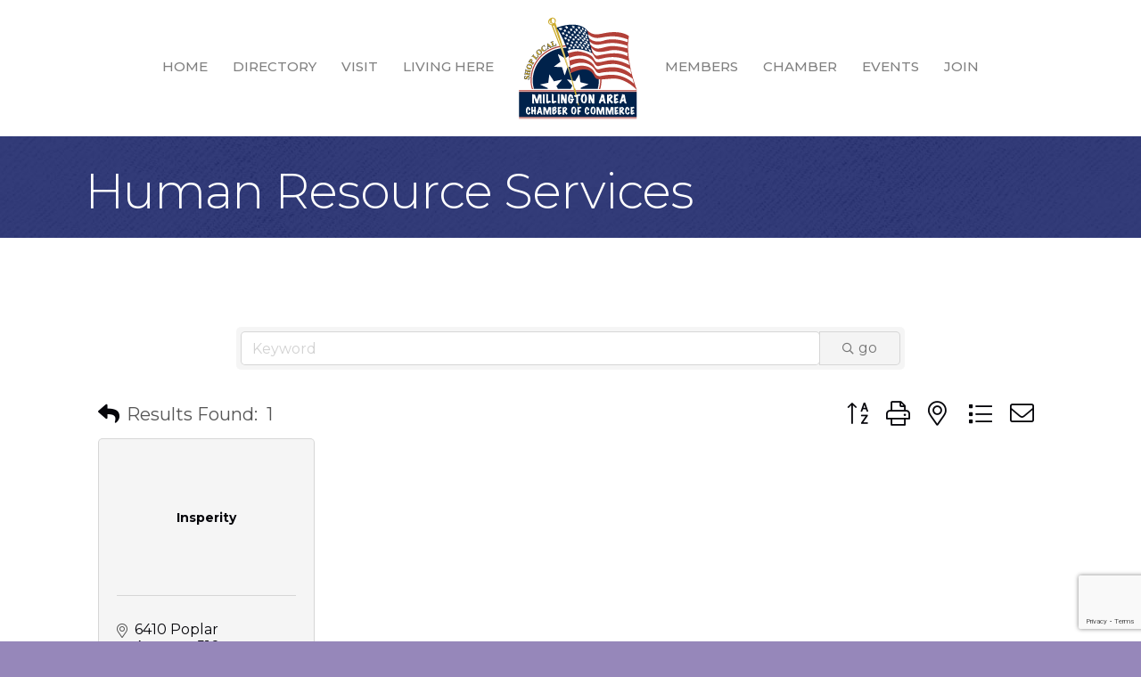

--- FILE ---
content_type: text/html; charset=utf-8
request_url: https://www.google.com/recaptcha/enterprise/anchor?ar=1&k=6LfI_T8rAAAAAMkWHrLP_GfSf3tLy9tKa839wcWa&co=aHR0cHM6Ly9idXNpbmVzcy5taWxsaW5ndG9uY2hhbWJlci5jb206NDQz&hl=en&v=PoyoqOPhxBO7pBk68S4YbpHZ&size=invisible&anchor-ms=20000&execute-ms=30000&cb=rcibbuyamhd7
body_size: 48889
content:
<!DOCTYPE HTML><html dir="ltr" lang="en"><head><meta http-equiv="Content-Type" content="text/html; charset=UTF-8">
<meta http-equiv="X-UA-Compatible" content="IE=edge">
<title>reCAPTCHA</title>
<style type="text/css">
/* cyrillic-ext */
@font-face {
  font-family: 'Roboto';
  font-style: normal;
  font-weight: 400;
  font-stretch: 100%;
  src: url(//fonts.gstatic.com/s/roboto/v48/KFO7CnqEu92Fr1ME7kSn66aGLdTylUAMa3GUBHMdazTgWw.woff2) format('woff2');
  unicode-range: U+0460-052F, U+1C80-1C8A, U+20B4, U+2DE0-2DFF, U+A640-A69F, U+FE2E-FE2F;
}
/* cyrillic */
@font-face {
  font-family: 'Roboto';
  font-style: normal;
  font-weight: 400;
  font-stretch: 100%;
  src: url(//fonts.gstatic.com/s/roboto/v48/KFO7CnqEu92Fr1ME7kSn66aGLdTylUAMa3iUBHMdazTgWw.woff2) format('woff2');
  unicode-range: U+0301, U+0400-045F, U+0490-0491, U+04B0-04B1, U+2116;
}
/* greek-ext */
@font-face {
  font-family: 'Roboto';
  font-style: normal;
  font-weight: 400;
  font-stretch: 100%;
  src: url(//fonts.gstatic.com/s/roboto/v48/KFO7CnqEu92Fr1ME7kSn66aGLdTylUAMa3CUBHMdazTgWw.woff2) format('woff2');
  unicode-range: U+1F00-1FFF;
}
/* greek */
@font-face {
  font-family: 'Roboto';
  font-style: normal;
  font-weight: 400;
  font-stretch: 100%;
  src: url(//fonts.gstatic.com/s/roboto/v48/KFO7CnqEu92Fr1ME7kSn66aGLdTylUAMa3-UBHMdazTgWw.woff2) format('woff2');
  unicode-range: U+0370-0377, U+037A-037F, U+0384-038A, U+038C, U+038E-03A1, U+03A3-03FF;
}
/* math */
@font-face {
  font-family: 'Roboto';
  font-style: normal;
  font-weight: 400;
  font-stretch: 100%;
  src: url(//fonts.gstatic.com/s/roboto/v48/KFO7CnqEu92Fr1ME7kSn66aGLdTylUAMawCUBHMdazTgWw.woff2) format('woff2');
  unicode-range: U+0302-0303, U+0305, U+0307-0308, U+0310, U+0312, U+0315, U+031A, U+0326-0327, U+032C, U+032F-0330, U+0332-0333, U+0338, U+033A, U+0346, U+034D, U+0391-03A1, U+03A3-03A9, U+03B1-03C9, U+03D1, U+03D5-03D6, U+03F0-03F1, U+03F4-03F5, U+2016-2017, U+2034-2038, U+203C, U+2040, U+2043, U+2047, U+2050, U+2057, U+205F, U+2070-2071, U+2074-208E, U+2090-209C, U+20D0-20DC, U+20E1, U+20E5-20EF, U+2100-2112, U+2114-2115, U+2117-2121, U+2123-214F, U+2190, U+2192, U+2194-21AE, U+21B0-21E5, U+21F1-21F2, U+21F4-2211, U+2213-2214, U+2216-22FF, U+2308-230B, U+2310, U+2319, U+231C-2321, U+2336-237A, U+237C, U+2395, U+239B-23B7, U+23D0, U+23DC-23E1, U+2474-2475, U+25AF, U+25B3, U+25B7, U+25BD, U+25C1, U+25CA, U+25CC, U+25FB, U+266D-266F, U+27C0-27FF, U+2900-2AFF, U+2B0E-2B11, U+2B30-2B4C, U+2BFE, U+3030, U+FF5B, U+FF5D, U+1D400-1D7FF, U+1EE00-1EEFF;
}
/* symbols */
@font-face {
  font-family: 'Roboto';
  font-style: normal;
  font-weight: 400;
  font-stretch: 100%;
  src: url(//fonts.gstatic.com/s/roboto/v48/KFO7CnqEu92Fr1ME7kSn66aGLdTylUAMaxKUBHMdazTgWw.woff2) format('woff2');
  unicode-range: U+0001-000C, U+000E-001F, U+007F-009F, U+20DD-20E0, U+20E2-20E4, U+2150-218F, U+2190, U+2192, U+2194-2199, U+21AF, U+21E6-21F0, U+21F3, U+2218-2219, U+2299, U+22C4-22C6, U+2300-243F, U+2440-244A, U+2460-24FF, U+25A0-27BF, U+2800-28FF, U+2921-2922, U+2981, U+29BF, U+29EB, U+2B00-2BFF, U+4DC0-4DFF, U+FFF9-FFFB, U+10140-1018E, U+10190-1019C, U+101A0, U+101D0-101FD, U+102E0-102FB, U+10E60-10E7E, U+1D2C0-1D2D3, U+1D2E0-1D37F, U+1F000-1F0FF, U+1F100-1F1AD, U+1F1E6-1F1FF, U+1F30D-1F30F, U+1F315, U+1F31C, U+1F31E, U+1F320-1F32C, U+1F336, U+1F378, U+1F37D, U+1F382, U+1F393-1F39F, U+1F3A7-1F3A8, U+1F3AC-1F3AF, U+1F3C2, U+1F3C4-1F3C6, U+1F3CA-1F3CE, U+1F3D4-1F3E0, U+1F3ED, U+1F3F1-1F3F3, U+1F3F5-1F3F7, U+1F408, U+1F415, U+1F41F, U+1F426, U+1F43F, U+1F441-1F442, U+1F444, U+1F446-1F449, U+1F44C-1F44E, U+1F453, U+1F46A, U+1F47D, U+1F4A3, U+1F4B0, U+1F4B3, U+1F4B9, U+1F4BB, U+1F4BF, U+1F4C8-1F4CB, U+1F4D6, U+1F4DA, U+1F4DF, U+1F4E3-1F4E6, U+1F4EA-1F4ED, U+1F4F7, U+1F4F9-1F4FB, U+1F4FD-1F4FE, U+1F503, U+1F507-1F50B, U+1F50D, U+1F512-1F513, U+1F53E-1F54A, U+1F54F-1F5FA, U+1F610, U+1F650-1F67F, U+1F687, U+1F68D, U+1F691, U+1F694, U+1F698, U+1F6AD, U+1F6B2, U+1F6B9-1F6BA, U+1F6BC, U+1F6C6-1F6CF, U+1F6D3-1F6D7, U+1F6E0-1F6EA, U+1F6F0-1F6F3, U+1F6F7-1F6FC, U+1F700-1F7FF, U+1F800-1F80B, U+1F810-1F847, U+1F850-1F859, U+1F860-1F887, U+1F890-1F8AD, U+1F8B0-1F8BB, U+1F8C0-1F8C1, U+1F900-1F90B, U+1F93B, U+1F946, U+1F984, U+1F996, U+1F9E9, U+1FA00-1FA6F, U+1FA70-1FA7C, U+1FA80-1FA89, U+1FA8F-1FAC6, U+1FACE-1FADC, U+1FADF-1FAE9, U+1FAF0-1FAF8, U+1FB00-1FBFF;
}
/* vietnamese */
@font-face {
  font-family: 'Roboto';
  font-style: normal;
  font-weight: 400;
  font-stretch: 100%;
  src: url(//fonts.gstatic.com/s/roboto/v48/KFO7CnqEu92Fr1ME7kSn66aGLdTylUAMa3OUBHMdazTgWw.woff2) format('woff2');
  unicode-range: U+0102-0103, U+0110-0111, U+0128-0129, U+0168-0169, U+01A0-01A1, U+01AF-01B0, U+0300-0301, U+0303-0304, U+0308-0309, U+0323, U+0329, U+1EA0-1EF9, U+20AB;
}
/* latin-ext */
@font-face {
  font-family: 'Roboto';
  font-style: normal;
  font-weight: 400;
  font-stretch: 100%;
  src: url(//fonts.gstatic.com/s/roboto/v48/KFO7CnqEu92Fr1ME7kSn66aGLdTylUAMa3KUBHMdazTgWw.woff2) format('woff2');
  unicode-range: U+0100-02BA, U+02BD-02C5, U+02C7-02CC, U+02CE-02D7, U+02DD-02FF, U+0304, U+0308, U+0329, U+1D00-1DBF, U+1E00-1E9F, U+1EF2-1EFF, U+2020, U+20A0-20AB, U+20AD-20C0, U+2113, U+2C60-2C7F, U+A720-A7FF;
}
/* latin */
@font-face {
  font-family: 'Roboto';
  font-style: normal;
  font-weight: 400;
  font-stretch: 100%;
  src: url(//fonts.gstatic.com/s/roboto/v48/KFO7CnqEu92Fr1ME7kSn66aGLdTylUAMa3yUBHMdazQ.woff2) format('woff2');
  unicode-range: U+0000-00FF, U+0131, U+0152-0153, U+02BB-02BC, U+02C6, U+02DA, U+02DC, U+0304, U+0308, U+0329, U+2000-206F, U+20AC, U+2122, U+2191, U+2193, U+2212, U+2215, U+FEFF, U+FFFD;
}
/* cyrillic-ext */
@font-face {
  font-family: 'Roboto';
  font-style: normal;
  font-weight: 500;
  font-stretch: 100%;
  src: url(//fonts.gstatic.com/s/roboto/v48/KFO7CnqEu92Fr1ME7kSn66aGLdTylUAMa3GUBHMdazTgWw.woff2) format('woff2');
  unicode-range: U+0460-052F, U+1C80-1C8A, U+20B4, U+2DE0-2DFF, U+A640-A69F, U+FE2E-FE2F;
}
/* cyrillic */
@font-face {
  font-family: 'Roboto';
  font-style: normal;
  font-weight: 500;
  font-stretch: 100%;
  src: url(//fonts.gstatic.com/s/roboto/v48/KFO7CnqEu92Fr1ME7kSn66aGLdTylUAMa3iUBHMdazTgWw.woff2) format('woff2');
  unicode-range: U+0301, U+0400-045F, U+0490-0491, U+04B0-04B1, U+2116;
}
/* greek-ext */
@font-face {
  font-family: 'Roboto';
  font-style: normal;
  font-weight: 500;
  font-stretch: 100%;
  src: url(//fonts.gstatic.com/s/roboto/v48/KFO7CnqEu92Fr1ME7kSn66aGLdTylUAMa3CUBHMdazTgWw.woff2) format('woff2');
  unicode-range: U+1F00-1FFF;
}
/* greek */
@font-face {
  font-family: 'Roboto';
  font-style: normal;
  font-weight: 500;
  font-stretch: 100%;
  src: url(//fonts.gstatic.com/s/roboto/v48/KFO7CnqEu92Fr1ME7kSn66aGLdTylUAMa3-UBHMdazTgWw.woff2) format('woff2');
  unicode-range: U+0370-0377, U+037A-037F, U+0384-038A, U+038C, U+038E-03A1, U+03A3-03FF;
}
/* math */
@font-face {
  font-family: 'Roboto';
  font-style: normal;
  font-weight: 500;
  font-stretch: 100%;
  src: url(//fonts.gstatic.com/s/roboto/v48/KFO7CnqEu92Fr1ME7kSn66aGLdTylUAMawCUBHMdazTgWw.woff2) format('woff2');
  unicode-range: U+0302-0303, U+0305, U+0307-0308, U+0310, U+0312, U+0315, U+031A, U+0326-0327, U+032C, U+032F-0330, U+0332-0333, U+0338, U+033A, U+0346, U+034D, U+0391-03A1, U+03A3-03A9, U+03B1-03C9, U+03D1, U+03D5-03D6, U+03F0-03F1, U+03F4-03F5, U+2016-2017, U+2034-2038, U+203C, U+2040, U+2043, U+2047, U+2050, U+2057, U+205F, U+2070-2071, U+2074-208E, U+2090-209C, U+20D0-20DC, U+20E1, U+20E5-20EF, U+2100-2112, U+2114-2115, U+2117-2121, U+2123-214F, U+2190, U+2192, U+2194-21AE, U+21B0-21E5, U+21F1-21F2, U+21F4-2211, U+2213-2214, U+2216-22FF, U+2308-230B, U+2310, U+2319, U+231C-2321, U+2336-237A, U+237C, U+2395, U+239B-23B7, U+23D0, U+23DC-23E1, U+2474-2475, U+25AF, U+25B3, U+25B7, U+25BD, U+25C1, U+25CA, U+25CC, U+25FB, U+266D-266F, U+27C0-27FF, U+2900-2AFF, U+2B0E-2B11, U+2B30-2B4C, U+2BFE, U+3030, U+FF5B, U+FF5D, U+1D400-1D7FF, U+1EE00-1EEFF;
}
/* symbols */
@font-face {
  font-family: 'Roboto';
  font-style: normal;
  font-weight: 500;
  font-stretch: 100%;
  src: url(//fonts.gstatic.com/s/roboto/v48/KFO7CnqEu92Fr1ME7kSn66aGLdTylUAMaxKUBHMdazTgWw.woff2) format('woff2');
  unicode-range: U+0001-000C, U+000E-001F, U+007F-009F, U+20DD-20E0, U+20E2-20E4, U+2150-218F, U+2190, U+2192, U+2194-2199, U+21AF, U+21E6-21F0, U+21F3, U+2218-2219, U+2299, U+22C4-22C6, U+2300-243F, U+2440-244A, U+2460-24FF, U+25A0-27BF, U+2800-28FF, U+2921-2922, U+2981, U+29BF, U+29EB, U+2B00-2BFF, U+4DC0-4DFF, U+FFF9-FFFB, U+10140-1018E, U+10190-1019C, U+101A0, U+101D0-101FD, U+102E0-102FB, U+10E60-10E7E, U+1D2C0-1D2D3, U+1D2E0-1D37F, U+1F000-1F0FF, U+1F100-1F1AD, U+1F1E6-1F1FF, U+1F30D-1F30F, U+1F315, U+1F31C, U+1F31E, U+1F320-1F32C, U+1F336, U+1F378, U+1F37D, U+1F382, U+1F393-1F39F, U+1F3A7-1F3A8, U+1F3AC-1F3AF, U+1F3C2, U+1F3C4-1F3C6, U+1F3CA-1F3CE, U+1F3D4-1F3E0, U+1F3ED, U+1F3F1-1F3F3, U+1F3F5-1F3F7, U+1F408, U+1F415, U+1F41F, U+1F426, U+1F43F, U+1F441-1F442, U+1F444, U+1F446-1F449, U+1F44C-1F44E, U+1F453, U+1F46A, U+1F47D, U+1F4A3, U+1F4B0, U+1F4B3, U+1F4B9, U+1F4BB, U+1F4BF, U+1F4C8-1F4CB, U+1F4D6, U+1F4DA, U+1F4DF, U+1F4E3-1F4E6, U+1F4EA-1F4ED, U+1F4F7, U+1F4F9-1F4FB, U+1F4FD-1F4FE, U+1F503, U+1F507-1F50B, U+1F50D, U+1F512-1F513, U+1F53E-1F54A, U+1F54F-1F5FA, U+1F610, U+1F650-1F67F, U+1F687, U+1F68D, U+1F691, U+1F694, U+1F698, U+1F6AD, U+1F6B2, U+1F6B9-1F6BA, U+1F6BC, U+1F6C6-1F6CF, U+1F6D3-1F6D7, U+1F6E0-1F6EA, U+1F6F0-1F6F3, U+1F6F7-1F6FC, U+1F700-1F7FF, U+1F800-1F80B, U+1F810-1F847, U+1F850-1F859, U+1F860-1F887, U+1F890-1F8AD, U+1F8B0-1F8BB, U+1F8C0-1F8C1, U+1F900-1F90B, U+1F93B, U+1F946, U+1F984, U+1F996, U+1F9E9, U+1FA00-1FA6F, U+1FA70-1FA7C, U+1FA80-1FA89, U+1FA8F-1FAC6, U+1FACE-1FADC, U+1FADF-1FAE9, U+1FAF0-1FAF8, U+1FB00-1FBFF;
}
/* vietnamese */
@font-face {
  font-family: 'Roboto';
  font-style: normal;
  font-weight: 500;
  font-stretch: 100%;
  src: url(//fonts.gstatic.com/s/roboto/v48/KFO7CnqEu92Fr1ME7kSn66aGLdTylUAMa3OUBHMdazTgWw.woff2) format('woff2');
  unicode-range: U+0102-0103, U+0110-0111, U+0128-0129, U+0168-0169, U+01A0-01A1, U+01AF-01B0, U+0300-0301, U+0303-0304, U+0308-0309, U+0323, U+0329, U+1EA0-1EF9, U+20AB;
}
/* latin-ext */
@font-face {
  font-family: 'Roboto';
  font-style: normal;
  font-weight: 500;
  font-stretch: 100%;
  src: url(//fonts.gstatic.com/s/roboto/v48/KFO7CnqEu92Fr1ME7kSn66aGLdTylUAMa3KUBHMdazTgWw.woff2) format('woff2');
  unicode-range: U+0100-02BA, U+02BD-02C5, U+02C7-02CC, U+02CE-02D7, U+02DD-02FF, U+0304, U+0308, U+0329, U+1D00-1DBF, U+1E00-1E9F, U+1EF2-1EFF, U+2020, U+20A0-20AB, U+20AD-20C0, U+2113, U+2C60-2C7F, U+A720-A7FF;
}
/* latin */
@font-face {
  font-family: 'Roboto';
  font-style: normal;
  font-weight: 500;
  font-stretch: 100%;
  src: url(//fonts.gstatic.com/s/roboto/v48/KFO7CnqEu92Fr1ME7kSn66aGLdTylUAMa3yUBHMdazQ.woff2) format('woff2');
  unicode-range: U+0000-00FF, U+0131, U+0152-0153, U+02BB-02BC, U+02C6, U+02DA, U+02DC, U+0304, U+0308, U+0329, U+2000-206F, U+20AC, U+2122, U+2191, U+2193, U+2212, U+2215, U+FEFF, U+FFFD;
}
/* cyrillic-ext */
@font-face {
  font-family: 'Roboto';
  font-style: normal;
  font-weight: 900;
  font-stretch: 100%;
  src: url(//fonts.gstatic.com/s/roboto/v48/KFO7CnqEu92Fr1ME7kSn66aGLdTylUAMa3GUBHMdazTgWw.woff2) format('woff2');
  unicode-range: U+0460-052F, U+1C80-1C8A, U+20B4, U+2DE0-2DFF, U+A640-A69F, U+FE2E-FE2F;
}
/* cyrillic */
@font-face {
  font-family: 'Roboto';
  font-style: normal;
  font-weight: 900;
  font-stretch: 100%;
  src: url(//fonts.gstatic.com/s/roboto/v48/KFO7CnqEu92Fr1ME7kSn66aGLdTylUAMa3iUBHMdazTgWw.woff2) format('woff2');
  unicode-range: U+0301, U+0400-045F, U+0490-0491, U+04B0-04B1, U+2116;
}
/* greek-ext */
@font-face {
  font-family: 'Roboto';
  font-style: normal;
  font-weight: 900;
  font-stretch: 100%;
  src: url(//fonts.gstatic.com/s/roboto/v48/KFO7CnqEu92Fr1ME7kSn66aGLdTylUAMa3CUBHMdazTgWw.woff2) format('woff2');
  unicode-range: U+1F00-1FFF;
}
/* greek */
@font-face {
  font-family: 'Roboto';
  font-style: normal;
  font-weight: 900;
  font-stretch: 100%;
  src: url(//fonts.gstatic.com/s/roboto/v48/KFO7CnqEu92Fr1ME7kSn66aGLdTylUAMa3-UBHMdazTgWw.woff2) format('woff2');
  unicode-range: U+0370-0377, U+037A-037F, U+0384-038A, U+038C, U+038E-03A1, U+03A3-03FF;
}
/* math */
@font-face {
  font-family: 'Roboto';
  font-style: normal;
  font-weight: 900;
  font-stretch: 100%;
  src: url(//fonts.gstatic.com/s/roboto/v48/KFO7CnqEu92Fr1ME7kSn66aGLdTylUAMawCUBHMdazTgWw.woff2) format('woff2');
  unicode-range: U+0302-0303, U+0305, U+0307-0308, U+0310, U+0312, U+0315, U+031A, U+0326-0327, U+032C, U+032F-0330, U+0332-0333, U+0338, U+033A, U+0346, U+034D, U+0391-03A1, U+03A3-03A9, U+03B1-03C9, U+03D1, U+03D5-03D6, U+03F0-03F1, U+03F4-03F5, U+2016-2017, U+2034-2038, U+203C, U+2040, U+2043, U+2047, U+2050, U+2057, U+205F, U+2070-2071, U+2074-208E, U+2090-209C, U+20D0-20DC, U+20E1, U+20E5-20EF, U+2100-2112, U+2114-2115, U+2117-2121, U+2123-214F, U+2190, U+2192, U+2194-21AE, U+21B0-21E5, U+21F1-21F2, U+21F4-2211, U+2213-2214, U+2216-22FF, U+2308-230B, U+2310, U+2319, U+231C-2321, U+2336-237A, U+237C, U+2395, U+239B-23B7, U+23D0, U+23DC-23E1, U+2474-2475, U+25AF, U+25B3, U+25B7, U+25BD, U+25C1, U+25CA, U+25CC, U+25FB, U+266D-266F, U+27C0-27FF, U+2900-2AFF, U+2B0E-2B11, U+2B30-2B4C, U+2BFE, U+3030, U+FF5B, U+FF5D, U+1D400-1D7FF, U+1EE00-1EEFF;
}
/* symbols */
@font-face {
  font-family: 'Roboto';
  font-style: normal;
  font-weight: 900;
  font-stretch: 100%;
  src: url(//fonts.gstatic.com/s/roboto/v48/KFO7CnqEu92Fr1ME7kSn66aGLdTylUAMaxKUBHMdazTgWw.woff2) format('woff2');
  unicode-range: U+0001-000C, U+000E-001F, U+007F-009F, U+20DD-20E0, U+20E2-20E4, U+2150-218F, U+2190, U+2192, U+2194-2199, U+21AF, U+21E6-21F0, U+21F3, U+2218-2219, U+2299, U+22C4-22C6, U+2300-243F, U+2440-244A, U+2460-24FF, U+25A0-27BF, U+2800-28FF, U+2921-2922, U+2981, U+29BF, U+29EB, U+2B00-2BFF, U+4DC0-4DFF, U+FFF9-FFFB, U+10140-1018E, U+10190-1019C, U+101A0, U+101D0-101FD, U+102E0-102FB, U+10E60-10E7E, U+1D2C0-1D2D3, U+1D2E0-1D37F, U+1F000-1F0FF, U+1F100-1F1AD, U+1F1E6-1F1FF, U+1F30D-1F30F, U+1F315, U+1F31C, U+1F31E, U+1F320-1F32C, U+1F336, U+1F378, U+1F37D, U+1F382, U+1F393-1F39F, U+1F3A7-1F3A8, U+1F3AC-1F3AF, U+1F3C2, U+1F3C4-1F3C6, U+1F3CA-1F3CE, U+1F3D4-1F3E0, U+1F3ED, U+1F3F1-1F3F3, U+1F3F5-1F3F7, U+1F408, U+1F415, U+1F41F, U+1F426, U+1F43F, U+1F441-1F442, U+1F444, U+1F446-1F449, U+1F44C-1F44E, U+1F453, U+1F46A, U+1F47D, U+1F4A3, U+1F4B0, U+1F4B3, U+1F4B9, U+1F4BB, U+1F4BF, U+1F4C8-1F4CB, U+1F4D6, U+1F4DA, U+1F4DF, U+1F4E3-1F4E6, U+1F4EA-1F4ED, U+1F4F7, U+1F4F9-1F4FB, U+1F4FD-1F4FE, U+1F503, U+1F507-1F50B, U+1F50D, U+1F512-1F513, U+1F53E-1F54A, U+1F54F-1F5FA, U+1F610, U+1F650-1F67F, U+1F687, U+1F68D, U+1F691, U+1F694, U+1F698, U+1F6AD, U+1F6B2, U+1F6B9-1F6BA, U+1F6BC, U+1F6C6-1F6CF, U+1F6D3-1F6D7, U+1F6E0-1F6EA, U+1F6F0-1F6F3, U+1F6F7-1F6FC, U+1F700-1F7FF, U+1F800-1F80B, U+1F810-1F847, U+1F850-1F859, U+1F860-1F887, U+1F890-1F8AD, U+1F8B0-1F8BB, U+1F8C0-1F8C1, U+1F900-1F90B, U+1F93B, U+1F946, U+1F984, U+1F996, U+1F9E9, U+1FA00-1FA6F, U+1FA70-1FA7C, U+1FA80-1FA89, U+1FA8F-1FAC6, U+1FACE-1FADC, U+1FADF-1FAE9, U+1FAF0-1FAF8, U+1FB00-1FBFF;
}
/* vietnamese */
@font-face {
  font-family: 'Roboto';
  font-style: normal;
  font-weight: 900;
  font-stretch: 100%;
  src: url(//fonts.gstatic.com/s/roboto/v48/KFO7CnqEu92Fr1ME7kSn66aGLdTylUAMa3OUBHMdazTgWw.woff2) format('woff2');
  unicode-range: U+0102-0103, U+0110-0111, U+0128-0129, U+0168-0169, U+01A0-01A1, U+01AF-01B0, U+0300-0301, U+0303-0304, U+0308-0309, U+0323, U+0329, U+1EA0-1EF9, U+20AB;
}
/* latin-ext */
@font-face {
  font-family: 'Roboto';
  font-style: normal;
  font-weight: 900;
  font-stretch: 100%;
  src: url(//fonts.gstatic.com/s/roboto/v48/KFO7CnqEu92Fr1ME7kSn66aGLdTylUAMa3KUBHMdazTgWw.woff2) format('woff2');
  unicode-range: U+0100-02BA, U+02BD-02C5, U+02C7-02CC, U+02CE-02D7, U+02DD-02FF, U+0304, U+0308, U+0329, U+1D00-1DBF, U+1E00-1E9F, U+1EF2-1EFF, U+2020, U+20A0-20AB, U+20AD-20C0, U+2113, U+2C60-2C7F, U+A720-A7FF;
}
/* latin */
@font-face {
  font-family: 'Roboto';
  font-style: normal;
  font-weight: 900;
  font-stretch: 100%;
  src: url(//fonts.gstatic.com/s/roboto/v48/KFO7CnqEu92Fr1ME7kSn66aGLdTylUAMa3yUBHMdazQ.woff2) format('woff2');
  unicode-range: U+0000-00FF, U+0131, U+0152-0153, U+02BB-02BC, U+02C6, U+02DA, U+02DC, U+0304, U+0308, U+0329, U+2000-206F, U+20AC, U+2122, U+2191, U+2193, U+2212, U+2215, U+FEFF, U+FFFD;
}

</style>
<link rel="stylesheet" type="text/css" href="https://www.gstatic.com/recaptcha/releases/PoyoqOPhxBO7pBk68S4YbpHZ/styles__ltr.css">
<script nonce="Ppi4BBItAFTk9ZPko0AoPQ" type="text/javascript">window['__recaptcha_api'] = 'https://www.google.com/recaptcha/enterprise/';</script>
<script type="text/javascript" src="https://www.gstatic.com/recaptcha/releases/PoyoqOPhxBO7pBk68S4YbpHZ/recaptcha__en.js" nonce="Ppi4BBItAFTk9ZPko0AoPQ">
      
    </script></head>
<body><div id="rc-anchor-alert" class="rc-anchor-alert"></div>
<input type="hidden" id="recaptcha-token" value="[base64]">
<script type="text/javascript" nonce="Ppi4BBItAFTk9ZPko0AoPQ">
      recaptcha.anchor.Main.init("[\x22ainput\x22,[\x22bgdata\x22,\x22\x22,\[base64]/[base64]/[base64]/KE4oMTI0LHYsdi5HKSxMWihsLHYpKTpOKDEyNCx2LGwpLFYpLHYpLFQpKSxGKDE3MSx2KX0scjc9ZnVuY3Rpb24obCl7cmV0dXJuIGx9LEM9ZnVuY3Rpb24obCxWLHYpe04odixsLFYpLFZbYWtdPTI3OTZ9LG49ZnVuY3Rpb24obCxWKXtWLlg9KChWLlg/[base64]/[base64]/[base64]/[base64]/[base64]/[base64]/[base64]/[base64]/[base64]/[base64]/[base64]\\u003d\x22,\[base64]\\u003d\x22,\x22TcOww7XCicO7FsOdwrnCkmk2G8ObJ1TChGMIw6bDqzXCj3k9aMOmw4UCw5HCilNtOTXDlsKmw6wxEMKSw53Dr8OdWMOcwpAYcSrCo1bDiSNGw5TComRwQcKNI0TDqQ9mw5BlesKDB8K0OcK0cloMwr0MwpN/[base64]/CqsKHG8KMwp3Dl8O1w4YYw5fDhsO2wqp8DCoxwpXDpsOnTU/Dn8O8TcOKwr80UMOVQ1NZaTbDm8K7XsKewqfCkMO0Wm/CgSvDlWnCpzBIX8OABMOBwozDj8OJwq9ewqpnXHhuDsOuwo0RLsOLSwPCp8KUbkLDrx0HVFdONVzChsKewpQvABzCicKCTETDjg/CvsKkw4N1HMOrwq7Ck8KufsONFWrDo8KMwpMHwrnCicKdw6/DkELCkm4pw5kFwrg9w5XCi8KhwofDocOJdsK1LsO8w4VewqTDvsKPwr9Ow6zCmyVeMsKpFcOaZWjCt8KmH3fCrsO0w4cSw5Jnw4MKDcOTZMK3w7MKw5vCg1vDisKnwrPCosO1GxYww5IAfMK7asKfbcKudMOqeifCtxMWwrPDjMOJwrnCpFZobsK5TUg/WMOVw65CwpxmO33DlRRTw4B1w5PCmsKaw6cWA8O3wovCl8O/FXHCocKvw4gow5xew740IMKkw499w4N/ACnDux7CusK/w6Utw74Sw53Cj8KfH8KbXzrDuMOCFsOWI3rCmsKFDhDDtmlkfRPDnRHDu1kkUcOFGcKGwrPDssK0QsKOwro7w6cAUmErwrEhw5DCn8OBYsKLw5o4wrY9HsKnwqXCjcOUwp0SHcK9w45mwp3CjmjCtsO5w6XCscK/[base64]/wq7DonHCrSxwGWPClsK6HsOsBWTDjV3DtjMLw5vCh0RlA8KAwpdYQizDlsORwoXDjcOAw5XCusOqW8OTOMKgX8OEQMOSwrpmfsKyezoswq/DkHnDpsKJS8Ozw4wmdsODe8O5w7xQw4xjwq7Cq8Kudx/[base64]/[base64]/Du8K/w7rDq8O6f8OLwpzDk3p1wo1ldcKKw5VIVX/CpcKTecKkwrABwrJaVUIIG8Olw5vDqsKGaMOpKMOZwp/CkxoQwrHCnsK+K8OOIRrDgjApw7LCvcOkwrPDr8KDwrx7NsKiwp8CNsKASm4mwp/CsjMMfAUTPDDCm2/DsAA3dQPCmsKnw7JOTcOoPiRYwpJiB8ODw7J+w5/DnHAAVcOcw4ByUcK1wr4DXm5kwoI6wq8ewqrDt8KDw5TDmHkgwpcaw5LDll4QUcOuw59pWMKwYXvDoz/Cs10eecOccCPCs1FxQsK2ecOfw6nCmkfDg2E8w6IBwrULwrA2w73Dq8K2wrzDucKFPzvDv391RXpIVAdYwp8cw5sRwpYFw51iW13Cs1rCgsO3woMzw6Inw6vDg0QBw6rCliPDnsKPwp7Cvk/[base64]/ChVrDqQ3DnFfDrsOGTcOFwpTChcO1woNmHhfDtcOkIsOewqPCm8KBFMKPRQxXTnPDncOYOcOKLE8Cw7xZw7HDgwkYw6DDoMKLwp4cw6k/UlMXDi5bwqxXwrvCl3src8K7w5zCswwiBjzDrAd9JMKUZcO/[base64]/P8OufsKYaljCtcOcH8K5wqICLEInScKuw5xGwqddB8KHDsK1w6/CkwDCusKQC8OkSk7DrcOGTcK+McORw7RQwpbCiMOedz4eQ8O8RQ4Fw4NAw4sLVzIwQsO9Uj9xWcKMMSPDunbCvsKYw7pww7vCjcKEw4LCj8KZeG1ywp5HacKyOT3DlsOYwoFxe1g7wqzCkAbDhBQgBMOGwohxwq1/[base64]/[base64]/DhMKaesKpw6l7VQNrw5B9C8OhKcOJZ8Okw4M5wot3XMOKwplgGMKQw4N5w7RjV8O0QcOGIMKzID0qw6HDtUfDm8KYwqnDqcKpecKIEUg8AGM2VXx/wq8AWlnDscOtwpkjPQcYw5QrIwLCgcOow4XCt0XDhsO7YMOQEcKEw40+acOMSAU+bEk/WWzDlyjDgcOzesKJw7fDrMK+UQjDvcK5RQ7CrcK3dCQxBMKXYcOjw7zDoC3DhsK4w7jDusOiwp3DtkBPNj17wotqZgLCjsKHw4AxwpQUw5Ibwp3DlcKJEiY9w5h7w4/Cq0bClcKAKcOXMsKnwqjDncKFMAM7woZMGWAlX8KSw5/CplXDkcOQwqN9Z8KrWEAyw6zCqAPDvG7CgznCqMOBwr4yCMOKwpzCp8KAdMKowr1hw4rCj3HDtMOIKMKywpkIwoJCc2k0woPDjcO2H05dwpo7w4rCu1hmw7MDCmUYw4gMw6PDicOSAUoSby7Dv8KawqZnBcOxwrrDg8OyR8OhWMONV8KFPC/DmsOpwojDm8K1IgcJb1nCiXZ8wq7CswzCqMKlYcOlJcOYekV/D8K+wq/DqsO/w4JUKsO/IsKZZMOXA8KSwq8ewpQKw6/[base64]/CvWXCp3ASw5ksQ8OPMjM0wp5DH0TDssKBw5RPwrJxZlbDl0IPV8Kjw5xmJMO7H03CuMK6w5jDuj3Dq8OMwoUMw75XRsOqZ8OLwpfDvcKjQUbDncOZw4/Ch8KTJSfCqEzDoihewrYGwpXCnsOySxLDlHfClcOVNifCrMOMwot/AMOrw5EHw6MCHVAPdcKNN07Dp8Olw756w5XCucKWw74jLiTChG/[base64]/CsMOTEhw8JFDDhsOqDXURw6vDuQ3Cs8Kfw45iLQErwqYXdsKkZsOdwrBVw5hlQ8Khwo/[base64]/[base64]/V2rCnT3CpsOrwp3ChjIUwp1HX8OuwqfChcKrw4PCvMKCIsOHHsKMw53DjcOiw7bChRjCrRo9w5HCuVHCjVZdw4LCvR5HwpfDhF5swpHCqmTCu0fDgcKNH8OvFcK/[base64]/Dhkl0GsODQMKpwppJXWk3JlTCv0AFwrzDtz7Ds8OQMRrCsMOQG8Oywo3DusOtG8OePcODBHPCuMOVLQpqw4QkesKqN8OzwpjDtjoQcXzDuhMOw7ZywpIPdwovRMKzecKfwqYrw6Myw45ZcsKMw6hgw51pS8OPC8KHw4kuw7TCosKqHy1MPR/CusOJwrjDqsObw4zDhMK1wo5+OErDmMK5TsOrw5LDqRxDccKSw4VgM2LCkMOawpTDmgLDmcKTNG/DsR3Cqy5DWMORICDDicOZwrUnw7zDik4YPGx4OcKtwoQ2ecK9w7QSeGDCuMKhWGPDl8OIw6ZKw47DucKFwqpSQQJzw7XCmhduw4k4UQ9kw7HCvMOUwpzDmMKtwqtuw4DClhNHwqfCoMKUDMK0w79NccOZIi/CvXPCn8KYwr3Dv15IOMO9w6MGOXwaV3/CkMOqQnDDvcKHwpxQw507cGjCijogwqPDu8K6w6LCqMKBw4ltQ3cgD1gpW0jCoMORY0gjw4rDhT3DmmkywochwrMcwqvDu8OYwogCw5nCvsK7worDjhHDrT3Dhjphwp9lG0/CpcOWw4TCgsKDw4TCmMO7fcO+LcOGw73DokDCvsKvwrV2wojCvkhow5vDhsKcHB0BwqDCrwHDtAPCvMOYwp3CoUY3wq5IwrXCp8OXf8KMcsOVfHZhDgoiWcKawrwdw4wFQFMsYsObNiUPPwfDjjl/Z8OVKRR/[base64]/CsMK1YMOtXU3CpU96wqMnbXjCnsOAwqXDuMOtw5DDicOrf0IdwqnDvcKRwqEZZHvDtMOoTQnDpcOCTWjDs8ODw5oGTMKSacKswr1/RlfDosOuw6vDpgHCvMKww7rCrnjDn8KqwrkCDmlNKXgQwonDjcK1eyzDsiINdMOLw6BBw4sRw6J/FGnCn8ORQ17CqsKJDsOJw7TDrRtJw43CjHttwpJVwrHDoFDDsMOpwrtBC8KmwqDDqcOJw7DCncKTwqJdETXDvQJWUcOWwpzCu8KkwqnDpsOdw6nChcK1fcOcSmHCtMO9wr4/KUM2CMKTPG3CusKfwo/[base64]/Ds1Nkw5LCvwrDtsOKw4fCvsKYCcKgEiYxwprCtCdXwqAxwpRQKUYYaVvDpMK2wrBVQTQIw5LCvg3CiQ3DqQVlbE9Jbj0hwo43wpXCsMOBwqvCqcKZXcO3w6Idw7whwrwiwqPDk8Kawp3DvMK6bcKcISYeaGBIV8OFw4ZYw40vwoM/[base64]/XifDn8KiwoAJwqTCgAPCrmkZZjPDjSgpwq/CkwhkaXDChHPCksOlfcK7wro8WRrDv8KJOnsmw6vCksKqw5TCp8KhW8OuwoVnNUTCt8OjVlYUw4/[base64]/DscKJdj7DmHB2ZQ8we8OSw4t0woPDvX/[base64]/CvxcOw6sNUMO9NcOYX8K9w7l/MsKBX8O2w7XCjMOYGsOZw6rCtRsaQCnCjlHDjR/[base64]/CpFM0AMOmwrrCgDM8aQJzw7nCiMOSwp0Ww70dwqvClQ82w5bDlcOpwqgVAWTDicKpOHxwEnXDqsKfw41Pw4B2C8OWRmjCn1QOTMK+w6fDqEl8HlwKw7LCjRVTwqMXwqzCl0DDoV1DGcKOR1nChsKJwqQxYwHCojrCrWxzwr/DvsKkR8Oiw6hCw47Cj8KAInIdOcOMw6fCm8K4Y8O3aD/[base64]/Dl8KsSsKJGMOiw7fDn8OQwpDCmmLDim4SMQPDkhJqBzrDpcO+w7Fvwo7Dr8Kww43DmTYfwqYWPWLDoi0Bw4LDuXrDpXtnwp7DkkDChSLCgMKBwr9YE8OBaMOGwo/Dg8OPe0QfwoHDucOqN0gzesOHNiPDlDZXw4HDnVRPeMOmwq5KIhHDjWBLw5DDl8OUw4kewpVJw77DucONwrBRAkrCrwc6wpBswoDCtcOWcsOow73DmcK1ES9/w595HcKhGUrDtmpvU1zCtcKlT0DDscK7w5/DozFBwo/CpsOBwrk6w4TClMOOw5HCm8KCM8Kte0tbQcOvwpgMYlTCvsK+wrLCm2/Cu8KJw47DrsOUe0oWOE3CpTHDhcOeFT/[base64]/CjcOdaMO8w5bDvMOCw5fDqVImNsKqV8OEDx4cbMOIX2DDsSzDjsKIVsOTQ8Kpw6vClcO8OXHCvMOiwoDDjgEZwq/CiX5sSMOebH1awrHDuFbDpsKow6XDucOBw6Q/dcOgwqHCj8O1N8O6w79lwp3DrMKvw53Cm8KpHkYzwphIKW/DnVDCrX7CvT/DsR3DusOQWz09w7nCtlLDrlw3b1fCkcO/HcOkwqLCs8KJA8OUw7HDhsOQw5tNVGMHSkYcbx50w7fDvcOfwr/[base64]/CthBswq8PWwxjwoDCnVJGwpxFwqDDuMKbw4nDmcOEPXAkwqdTwrZ9GcKBZBLCnjPDkVhIw4/CnMOfH8KwRSkWwqFuw77CpDMnNRckGXdVwrDCoMOTesKQw6rDjsKxNi96DzV5S07DkQ/Cn8OIXU7CosOfOsKQV8Ofw7sMw5U+wqzCmhpTPsOEw7IxXsKPwoPCv8OwLcKybwbClcO/MTbChMK/EsKLw7jDpH7CvMOzw4HDsB3ClS7Cj3XDpWoMwqgmwoUjbcOSw6UqfgUiwqvDti/CsMOTR8KaQ23CvsKuwqrCvkkEw7owJMOowq4xw4x8c8KsAcOWwr1pDFUbJsOzw5FodcK8w7/DucOEIsOnRsOXwoHCjzMzETUYw51/eXDDogvDlEdvwpTDj2JVc8Ozw4TDjcORwrZ9w73CrUFQH8K1W8OAwqRSwq/CocO/w7vCgcOlw6bCk8KBMXPCrj1QWcK1I05kQ8OYFsKgwobDv8KwayvCki3DrkbCuk5CwpNHw4I4KMOIwqzDpmsJJEViw6gABQxiwrjCvUdOw5Apw4R3wqdEHMO9ZVQTwr7DqEvCocKPwq/Cg8O3wqZjBTDCg2k9w6XCu8OOwp0Nwq8dwoTDmknDm1fCqcO7X8K9wpQ9ZwJQWcK6VcOJTn1xck0FYsOmScK8d8Oxw6FIETNxwoHCscOIX8OLBMOHwpDCq8K7w4fCnFHCjW0MdMOceMKSPsOzJsOZAsOBw7EUwr0TwrvCgcOuaxhqfMKBw7bCr3LCoXF6IMKtMh8CFG/Dr2YXMW7DuATCv8Olw7nCiHxiwqfCgRw3Ug9/[base64]/CsMKtwqDCiRzCg1FNU0coecOLCcOiYMOURMKvwo07w6VVw5MgSMOsw4B6HcOCbU1SWsO/[base64]/[base64]/wpbDm2Fsw7NSwpVvwpPDjixkw4bCqCwUw4dUwp1PcBrDocKXwoNgw4dYEQ9gw506w6zCrMKLZDRiODHDrXDCicOSwqDDmSkSw5w3w5nDrCzDncKTw5LCuXFpw5V2w5o4ccKawofDmTbDiSATSHxAwr/CjB3DgA3DhBV7wp7DijPDqG1sw4cxw7rCvBXCusKSZMKUwr3DuMOCw5c/[base64]/w5pKworCn8O9wpA7w5nCu0vDrMOTLXRwwrPChXIjDsKTQ8OQwpzChsOKw5fDlmfClsKxXn48w6rDonnDvWDDuFzCqsKhw50Jwq7Cm8OPwokTeCpjHsO4aGtUwo7CtyFddl9dZ8OtfcOow4rDlBQfwqfDtCpEw6zDtsOnwqVlw7fCvXrCsy3Dq8KDScOXIMKVw6h/wpxuwqjCjMOyXF1vbzLCisKdw4dtw5/CtAwfw5RXEMKawpDDqcKIIsK7wojCicKPw48NwodsYQxRwo9FflPCqxbCgMOkTV3Dk1PDsTMdFcOZwr3Co3gvwpPDj8KOIWIsw5vDosODJMKuMR/CiF/CqDAkwrF/WjDCqcOLw4IybHDDpkHDjcOybR/DtcOhI0UsMcOubTsiwrzCh8ORBUtVw5N1Q3kPw5kqWAfDusKpw6I/P8OOw4jCvMOiJSDCtcOIw5TDhBTDtMOIw706w6AQP3vDjMK7OsOAVjXCqMKZT2zCiMONwol3VQFow6Q9SHR2cMO9wqtUwqzCiMOqw4pZUiXCgksQwqxYw7xMw61Xw7oxw6vCjcOzwpomJsKCMiDDp8OqwoJqwrnCnXTDhsO6wqQ8YkMRw6/Dh8KJwoBNCgANwqvCpUTDo8OWXsKawrnDsBlqw5Row5wrw7jCucKaw6YBYljDi2/CsyfCvcOTX8KiwrZNwr7Dm8KPeR3CiVDDnjHCqV/DocO8esO/[base64]/wobDlsKbSw5UXcKPQ2ZdYyIbeMK/[base64]/CiShawqjCuWDDq03CjRHCtcOSwokLw49cSUbDr8KzwqozwrghDMKLwqbDosOIwozCg3VDwrPCqMO9JsOEwojCjMO/[base64]/DrmFRLmV1eiFgUEk4w4lbKB/DhV7Dl8KHw6rClkBBaxjDhSQ4BGnCj8K4w6MnecOSC2YFw6FSK3ZXw73DuMO/w6bCnTMCwq1kfAJFwp08woXDm2B6wr4UMMOnwp3Dp8OEw6wWwqpCAMOcw7XDicO6GsKiwobDpWfDrDbCrcO8wpbDrxE6HA5iwqXCjRbCtMKWUCfCqh4Qw53DgQ3Dv3JSwo5/wqbDsMOGwp9GwqzCpiDDrMObwpxhJxUQw6o2bMKNwq/CokfDjhbCkQbCocK9w7IgwqjCg8KcwpvCm2JIO8OKwqvDtMKHwqodFmbDpsOVwpU0ccO/[base64]/CjcK+XsOHEzFCIcKMFTpswqQ7wpQOw6RQw44Vw7NEfsO6wowzw5jDmMOKwpoMwrTDumAoaMKzb8OjDcK+w6bDjXUCT8K4N8KiVFrDj0fDkXfDn0ByRVTCtC8XwojDl1HChG4aG8K/w6bDtsOJw5fCogAhLMO/EhA9w6ZDw7vDvxbCscKIw7U5w5vDscOHU8OTNcKeYsKUSMKzwowvX8OlM20YWMKSw6/CvMObwpnCosK4w7fDn8OEBWV+OWnCrcOLESpjbB82dW1fwpLCgsK2HRbCl8KcMk/CuElJwrU8w77CqMOqwr14WsOqwrUhAQHCj8Oww6FnDyPDmVJTw7zCs8OZw4nCtWjDpHfDi8OEw4s0w7J4P0cRwrfCtlLDt8Oqwr9Qw7DDpMOTVsK5w6h/wpxsw6fCrUvDhMKWBiXDjsKNw5TDn8Kdd8KQw4tQwqwOT0ISGTVDQD7DjycgwpY4w5bCk8KEw7/DqcK4K8OiwrpRc8K8ZcOlw6DCvFc9ATbCm2HDtkTDm8Kfw4fDoMOkw4p2wpcdJhHDlBPDpWbCoCXDocOKw4RyCcK9wrtgacKHOcOsBsOUw4zCm8KmwoV/wp1Vw77Dr2g/w6wLwofDi3xAKMOFXMOzw4XDicOsXhQVwpPDpiEQYDFFYBzDvcKNC8KveiptasOXWsOcwp7Dm8Ohw6DDpMKdXnHCi8OqV8OCw6bDvsOEJkzDm1Zxw4/DssKTGjPCn8OSw5nCh3PCocOITsOaa8OsccK6w4nCrsOkBMO2w5d5w65KeMO1w4p+w6oOX3Mywphkw4XDicOOwop0wp7CjsOIwqtGw5XDn1DDpMOqwrjCtEwWZsOTw5jDiFVHw4EhQMO9w78qJMK9FDdRw4oWQMOvLUsPwqU0wrtdwqFMMCVHLkXDgsKIfl/Ckht8wrrCl8Kxw4TCqB3DtjbDmsKbw60Awp7DmXNNX8OEw70+woPDigvDpkfDrcOkw4DCmRPCrcOmwpzDgEPDosOPworCusOQwpfDtFsJfsOaw4Mmw7nCqsOBWm/CicKTVmTDqQfDtjYXwp7CsTTDs3bDqcKwEEDCicKEw5lhc8KXGy4APU7Dkmssw6Z/FRzDpWzDicOzw68Hwp5awrtFE8OEwrhFFMK+w7QOUTg/w5TDisOhPsOzO2QcwoNjGsKNwqAnFy5Ow6HDmsOEw7g5Y3fCpMOgCMO/[base64]/DosKbd8OLJQLDqQc+w7k4wrB9JMOJAcKJw67ClsOnwopPDC5BLVnDjB7CvhTDm8O/w5ULZcKNwqLDkV0bM2HDvmrDisK+w4XDuhQ/w4TCnsKeHMOcN20Kw4HCokclwo5CTsOwwoTCjVTDvMKTw4AcOMOMwpLDhBjDjHHDpMKGDnd+wr8+b2F/R8KEw6xwHDrCvsO6woUlwpDDr8KmLR0two56w4HDk8OJdEh8SsKPIGNPwoo1wojDjX0kAMKKw44KDW1FQl1BMgE8w5A+b8O9H8OzXi/Ct8KLRn7DlgHCkMKObsKNGnkaO8K/w4oZSMOzWzvDksOjYcKPw7F6wp0VWSXDrMODdMOtQ0DCqcKCw54mw5cBw4rCi8Ojw4NyZGsNb8KGw4IYM8Oqwr8Xw55Vwo1GMMKmX2PCh8OQPcK9VcOfOljChcORwpzDlMOoZFFMw7LDvTt9PAHDmF/CvTlcw5vDpSvDkBBqdyLDjENpw4PDk8OMw6fCtQ4Cw7/[base64]/[base64]/CpMKtwoh+w5rChsOAbMOXRcKZw7fCghlMDXLDhR05wpoZw53DlsOMeDpkwrPCnlFZw6fCrsK8MMOXdMKhQjlbw4jDoQzDikfCundQScKUw68LSicZw4JwJAvDvSgQc8OSwqrDqjE0w6jCljLDmMO0wq7DrGrCoMKXY8OWw7PCtSnCkcKJwprCqh/CnSlaw40dwrccFm3CkcOHwrvDksKwWMOxDg/CtcOFOWQ0w55ddjTDiTLChG0LHsOGVVjDonDClsKmwrTCqMKzWWgRwrLDkMOywo5Lw7E4wq3DpA/DpsKtw6R4w4dFw5Fywr5ePcK2C2TDvMO/wrDDmsKZP8Kfw5jDqnRIWMK4akrDmH97QcK3DcOPw4N3b1lUwo8/[base64]/CtAPDpMKRCxHCpS/Do8KgwpBTUxJTMyLCn8OAGMKkWcK6CMOEw543w6bCsMOyFMKNw4NkIsKKP3zCkGRew6bCk8OOw7dTw5nCp8KuwqYAZ8KzQsKaD8KmW8OfAzDDsilrw5lYwobDpC4iwrfCnsKBworDqRQpfMOLw51cbnwow7FPw6NODcKrQsKkw7DCrS0ZQcKuC0/Crjw4w6NqY2/[base64]/CgQ/DlHvDuxPCk8KyIFVFK8OIF8OPw6xqwqHCny3CicK7w5bCtMOrwo49IkUZLMKSXDLCmMK/LCQ/w4YbwrDDoMOGw7HCosOpwpTCtyglwrHCssKhw44Cwr7DmCZRwpDCu8Kjw7Byw48YNsK4AsOEw43Dvkd2YRVmw5TDusKCwoTDogzDggrCpBDCuibCnU3CmwojwpZRBTnCp8OCwp/CksKowp0/OhHDj8OHw4nDgR0MPMKqw6vDomJwwq0rIkItw5t7PWjDnmQow7QRNFlzwp/CgEUJwrZjNcKIdF7DgXXCncKXw5nDucKbacKdwpchw7vCk8KNwrF0CcOCwrnCrsK7MMKcXRvDusOmACnDmWV9F8KywoXDn8OgQsKMOsKMwo7Dnh3DhxvCtQLCmRzCtcOhHgxRw4Vcw6fDgcKWBXHCvF/CkCs2w5fDrsKQNcK7wp4bw7Mgwp/ClcOKZ8K0CEDDjcKnw5HDggrCkVTDt8Kww7ExBcOeZWwYVsKaK8KZEsKXFEkuMMKdwrIMCFbCpMKEc8Okw7Yjwp8NbGlXw5pAwrLDu8Kca8OPwrRKw7PCucKFwr/DkEoOSMKzwo/DnWnDncOhw7swwot/wr7Di8OSw5TCvS14w7JPwopKw6LCgBjDhjhmdn5HPcOYwqYtRcK7wq/[base64]/CpTN7w7jCvBpfacKCwqnCszXDngZ5w57DjAMxwqPCjsKyPcOMYsO0w5LCg1hZVivDv34BwrtvIl3CngswwqbCicK+R38Ywqh+wpkhwo0Vw60sDsOUScOGwqhmwoEDW3TDvEsmBcONwrfCr3R8wrIvw7DDgsOgEMO7S8O3B0oDwpQhw5PChMOvfcKqJ0l3YsOgGCPDvW/[base64]/DmDM5AsKrwrrCtBLDscK4ESjCrRVgAlIadMK5XH/ClMOZwpBmwqoNw4prNMKGwpXDqcOSwqTDlAbCrBkgBMKYNcODD1nCs8OJeQQ6bsOVc2BIOx7DoMOXwpfDjXDDicOPw4YUw5A+wpwmwpF/ZFHCgcOTGcKYFMO3OsO/[base64]/[base64]/DinQJQ8KyE8KWYMO+U2cwGcKyPsKXwqchw4DCqWBVDRLDkBA/NMKmDVZTAQQLMWoPBTvCtW/[base64]/CtwwOw4JGw7jCuR3Dr8K/w5jDiGAaccKvwovDkcOuIsOSwrwFw7vDqcOXwrTDpMKFwq/DlsOiBQY5ZWccw5dJC8O7CMK+VhdQcD1NwpjDscOTwrtgwrzDpWwLwp8Jw7rCtXPCiAx6woDDhxXChsKscQRkVybClMKidMOcwoo1ccKkwqnCnyjCl8K1GMOIECPCkg8vwr3CgQvCoxA/acKhwo/DshjCucO3e8KPdXI9TMOrw6chPSzCnizDsXdqMsKaEMOgw4nDhSPDsMOJHxbDgxPCqE0QaMKHwr/CvgjCsRbCl0/[base64]/Do8KICGhHw5nCnSHCgsKnwrYkZxPDtsOfHHjCq8OQOG8vWMOqesOaw5IVdmjDhMKhw7bDkSLDs8OXYMOfN8KROsO2IXUjNMOUwqHDn0R0wrMeGAvDqwTDgW3Du8OoNFI+w7XDi8Oew6/[base64]/CjMKawoTCoMOnZ8KYw70LFcK9wq0rwp/Clng3wpJ4wq/Du3PDpngkJ8OiV8OTCh0wwpUMQsObGsK8bRcoUnDDuQvCkkvCmDHDjMOjdsOPwoDDiQk4wq8hTMKUJQnCoMOAw7Z1SXdhw4U3w4ZMbsOXwpc0FmHCkxgEwp9JwoA0UiUZwr/Dj8OAd1TCtGPCisKfYsKzM8K1PS5HIMKrw6rCkcKFwo10Z8Kxw7BTIhMacA/DksKOwrJ9wpIdCsKcw5IDIWNSBz3DhxQswpXCuMOAwoDCtXdSwqM1dg3DisKHD2cpwq3ChsKFChZ1ET/[base64]/OcK8eMO8w5vCt8OAVFPDgsKjw4rDj0QCwq1zwqXCn8K8L8KyJMObMi5KwolsWcOJOHU/wpzCrQPCsHZcwrVsHBLDjMKFFWFiDjPDq8OMwpQLFsOVw6HChsOmwp/DhUIWBVDCnsKpw6HDlAUHw5DDhcKtwqJ0wq3DtsK+w6XCtcOta20pwp7CtQLDiHYhw7jCosK3w5RscMKFw7YPKMKmwqtfNsOBw6HDtsKnZsOhRsOyw7fCglXDp8K8w7cnfsOfH8KZR8Oow63Ci8OCEcOPTQbDrT5/[base64]/[base64]/[base64]/[base64]/CmsO/IVjCgsKvwrTCo2bCkMOtw4PDgStQwpvCncKmPgR6wp0yw6RcIiHDpRh/CcOCwrRMwqnDswlJw5VaX8OtV8K3wqTCrcKHwrzCtFMHwr1ZwpjCjcO3w4HCqWHDhcK7MsKtw7/CuXNyeEY4KlTDlcK3wqA2w5tCw7JmNMKhDcO1wpDDjFfDiDYpwqoIN0vDjMOXwq1aThlSZ8KOw4g0W8O3ZndPw4YBwrsuDQPChMOvw4/DqsOGHQEHw6bDl8K7w4/DgwDDjTfDg3nCssKQw4Zww41nw6nCuzTDmyk+wrA1cxfDl8KxDgHDvsKrKR7CsMONW8KifDrDi8KEwqPCq0Y/[base64]/CrQd4wqEPc8KVwodowrcHw77DkcO5GG3Co1PCkwZ9wrYsTMOiwrvDrMOnfcOPwpfCusKHw7YfNivCk8K6w5HCm8KOeQDCvHVLwqTDmDwKw7HCgF/CgnloI2oiVcKNHFVnBxHDpzHDrMOgwq7DmsKFOEvChF/CpRg8SSLCocOTw7lTw7V0wphMwoNVRgnCjEPDsMOQb8OSJsKQRj44wpHCr3cKw6PDsHXCvMObUMOlYlrClMO0wpjDq8Khw7cnw57CisKIwp/CtWFhwrhTFnXDjMOKw7PCscKeKTAFOSoxwrojJMKvwo9YPcOxwrjDs8OgwpLCgsKuw5dvw5bDtsK6w4pZwrcawqTCkRYoacKqPkkuwqPCvcODwrRvwp4Gw7HDojpQUMKiGMO/Fkw/[base64]/DjQ/Dg8Ona8Kiwr9xNS3DhsKRE8OEwrd3wqNKw68rPMOxVGNYwrRyw6csCcK/w43ClFdZIcKrfXVlw4bDgcKZwqolw6Bkw5EJwpXCtsKqU8OuT8Omw6oqw7rChDzCo8KCNX5WE8OnO8OgDUlEeD7CicOiB8Kyw4EKOsKQwq5nwqJTw6ZBZsKIwr7ChMO9w7UVNMKKP8OCK0/[base64]/w5nDjsO8wpnCscKpZMOOL8KHBcOEw6R9woxrwqhaw6nCjMORw6s9f8KObVHCpmDCsD3DtsOZwrPCo3DCssKFZS5XPhrCrhTDk8OPAsO8Y1bCusKyK1ovesOyWF3DrsKZNMOawrpZXD84w5nCs8Oywp/[base64]/DqSYKecOQGMKHX8Oaw4o7w6QRwr7CnsKowq7CujzClsOhwqFJw7bDiEXDvE1OMTZ8GyXChMOdwoEHAcOSwo1KwrAlwqkpV8KFw5bCssOoTjJZBcOgw41Rw47CryVeYcOjTjzCrMO5AMO0ZMOHw5VUw610d8OzBsKUFMOgw5DDkMO2w6HCusOINh/CgMOAwoMkw5jDpVRew79Qw67DugMuwpjCqUJbw53DqMOXFRU/AsK3w4YzaAjDjwrDvsKlwpdgwp/CtF/CscKXw7QZJBwvwpdYw77CmcKRAcK9wpLDjcOhw4EAw7nDn8OcwokvdMK6wrozwpDCgiUBTh8Yw5nCj2Fjw7rDkMOlJsKRw40ZAsO/SsKkwrQhwqTDtMOAwovDkBLDpSrDsgzDvlPChMOJeRnDrcOYw7lUfE3DrD/[base64]/Dhy7CpMKHYsOrJVBdAx0XwpTDpMOzw6UdwrFvwqtBw4B3f255BzQjwpnCjkN6CsOTw7/CnsOpcx7Dk8KPehUPwq50ccOOwrjDl8Kjw4dxCj4ZwqwvJsK/MzfCn8Kvwp10wo3Di8K0KcOnC8K6ZMKPXMK5w5DCpcOiwrvDjCvDvMOsTsOMwpovAHbDjlrCjsO7w5rCqMKJw4fCrjjCmsO+wqcyTcKmeMKwU35Ow7Bdw5Q4R3sxV8OwXyPDsRLCrcOyai3CrDHDi0gvP8OWwqnCvMO3w49hw6I8wpBeU8OxdsK2VMK/w4sER8KAwr47LwnCvcKbWcKSwpPCscOpHsKqOAbCgl9uw4RCWx3Cri8bBsKtwr3DvU3CijJbJ8OSBX7DlizDhcOsa8OOwoDDoH8TQMOBHMKvwp00wrrDhyvDrDUmwrDDmcKqXMK4B8OBw5k5w4hkccKFRDgOwowiCgbCm8Opw4F8QsOAwpDChFFJcsOrwq/[base64]/wrEYwqfCpibCrH9gwrAnOMOSRcK3wrBOT8KANWcbw5jCucKsbMO9wq7Dqn5cOMKGw7bCpMOdXi7CpcOrXsOQwrrDnMKdDsOhecOAwq7DgHUKw6wfwrDDjntbfsKVSQ5Iw6HCsyHChcOpdcKRbcKlw5TCkMOzb8O0wr7DhsOrw5IQI0lWw5/CvsKOw4JyTMOgKcK3wp1RWsK1wp9awrnCssOAbcKOw4fDtsKXHWfDqQLDv8Krw63Cs8KvcmN+NsOzdcOkwrEiw5Q/FGElCix5wqnCiErCi8O5cRLDknXCsWUJZ2XDkj8dD8K8Y8OAHmfDq3DDsMK+w7lGwr0MNxXCucK0w5EOPn3CgCLCrnVlFMKgw4PCnzpFw6bCi8OkYUQ5w6nCmcOXcnvCm0IKw49eWsKQVMKkw43CnH/DrsKuw6DCj8KnwrJuXsOXwpbCvAtvwprDhcO/bXHDgxE1EBLCrnXDn8O5w5h6BSnDjnfDlsODwpUbwpjDim/[base64]/DlMO9DsKxWMKswpEQRcOJBsKewpNuI8KEfBJywpbDjsOrOzVUL8KtwpXDpjB1TjjDn8O2CcOEGFwJR0LDjcKrQx99eWUTUcKgeH/CncO/AsKXF8KAwpzCoMOOKBnCsG0xw7rDoMOEw6vCvcOKQVHDr0XDksOGwpQEbwPCgsOBw7fCh8KSO8KMw4YRIn3CoGZqDhDDt8OFEhnDgHnDkwZ/wp5yWGfCgFU0w5LDswkiwprCr8O6w5vCqCXDnsKXw4JfwprDlcOIw4M9w4oTwrXDmw7Dh8OcMVQTR8KEDigUGsOawq/Co8Oaw47CpcKjw4LCnMKCXlzDocOZwqfDusO1e28sw59eGCxHf8OnDsOGA8KJwrhPw51PAQ8Cw6vDmldLwq4lw6zDtDIfwpfDmMOFw7rCoixhSiVgXDzCj8KILjQewopWQ8OOw4phbMOQCcK4w4DDvT3Dm8O5w6PCj0ZPw5nDvh/CjcOmVMO3w5nDlx17wpo5OcOww4tPXUDCg1FhT8OPworCssO8w5LCsC5NwqYmeR3DngzCuEjCgMOXRCs7w7DDjsOUwrnDqMK9wrvDl8OlJzTCm8KIw5PDmnIMwpzCrX/CjMOcZ8K4w6HDkcKMaWzDqnnCm8OhF8K2wp3Duzk8wqPDpMOIw4Z1HMOURUHCqcKicF12wp3CjxtHZ8O3wp5eaMKFw7tTwpwEw64fw6A3ecO8wrjCnsKUw6nDrMO+NB7Cs0TDqRLDglEVw7PConYKOsKRw6VdO8KvDiImGxNNFcOcwo/[base64]/CkMO1w7nCvcOwwrPCpsKPD8OaM8K0wpLCsUR3w7DCvC8tJcObNiNlFcOQw6APwoxowo3CocOsHRglwrc0OMKKwoJEw6bDtGHCkH3CpX8xwqLCnXZNw6ENaWvCsA7DosK5H8KYWhpyJMONfcO5bm/CsxHClMKVVjHDvcOJwojCpCcLZ8OgdMOrw6UsesO3wqvCjRYXw67DiMODIhPDvRHCn8Kvw4PDiwzDpnslS8K6PjzDq1zClsOXw5cuY8KcSzkoQ8K5w4/CpyvDn8KyHMOBwq3DlcK/wp0Bci7Cq1/DtxNCw5NlwpPCk8O8w43CuMOpw6bCuCFoZMKWak4MQELDu1wAwqfDtVnCgFLCnMOiwog3w4AKEMKZYsOYYMK8w61rbEDDnsKmw6lpWsOyex/Ct8KqworDgcO3Ez7CoyEmTMK4w7jDnXfDu2jCoxHCosOeLcOGw6YlIMOwWVMRa8O2wqzDh8OYwplzTF7DmcOtw6rCkGHDky7Dq1g+CsOhSMOZwq3Cu8OJwpzDsAjDuMKGTcKBK1jDncK0wrNUTUzChxDDtMK9eg5Qw6oCw7h/w6Flw4LCgsOIX8OHw63DosOzdw4dwqEjwq5AdsKJD31jw41QwoPDpMKTdhpCcsOVwrPCrsKawp7DhEF6DsOAA8OZVyQxT23CjVcAw4DDsMOwwqPCssOCw7DDnsK4wpkXwpPDoDYPwrkaOzNlfsOww6rDtCzCgAbChQlPw63CicONIWzCvXVlZA\\u003d\\u003d\x22],null,[\x22conf\x22,null,\x226LfI_T8rAAAAAMkWHrLP_GfSf3tLy9tKa839wcWa\x22,0,null,null,null,1,[21,125,63,73,95,87,41,43,42,83,102,105,109,121],[1017145,275],0,null,null,null,null,0,null,0,null,700,1,null,0,\[base64]/76lBhnEnQkZnOKMAhk\\u003d\x22,0,0,null,null,1,null,0,0,null,null,null,0],\x22https://business.millingtonchamber.com:443\x22,null,[3,1,1],null,null,null,1,3600,[\x22https://www.google.com/intl/en/policies/privacy/\x22,\x22https://www.google.com/intl/en/policies/terms/\x22],\x22sxYin6vzii7KHhKcxQN9/hSYi8IMJqb7CrQEL0V12vc\\u003d\x22,1,0,null,1,1768623037428,0,0,[128,189,30,122],null,[137],\x22RC-CGk4u6bZpy_fxA\x22,null,null,null,null,null,\x220dAFcWeA75Rvw6afkVZlPv0MqAa8DoaBHZ0fOkr7FKd1YsOej0U5J08M644SqFBQUgwIm6iH0fdbAIKho0R6ABofS3QrQmcYCw4g\x22,1768705837789]");
    </script></body></html>